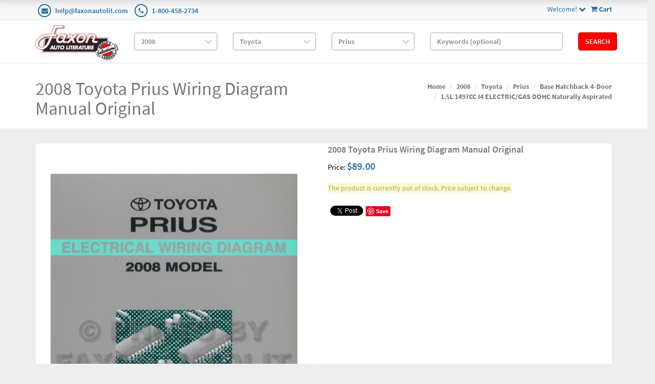

--- FILE ---
content_type: text/html; charset=utf-8
request_url: https://www.faxonautoliterature.com/2008-Toyota-Prius-Wiring-Diagram-Manual-Original
body_size: 42831
content:

<!DOCTYPE html>

<html>
<head>
    
    

    
    
<script async src='https://www.googletagmanager.com/gtag/js?id=G-GK8RJ043EH'></script>
<script>
window.dataLayer = window.dataLayer || [];
function gtag() { dataLayer.push(arguments); }
gtag('js', new Date());
gtag('config', 'G-GK8RJ043EH');
</script>



    
    <link rel="canonical" href="https://www.faxonautoliterature.com/2008-Toyota-Prius-Wiring-Diagram-Manual-Original" />

    <meta name="viewport" content="width=device-width" />
    <title></title>

    
    <link href="/style/app?v=REDdGd7EngL3tIpzTNKEUF8appi-gOlkaqa9x2R1e7s1" rel="stylesheet"/>


    
    <link href="/Themes/FaxonAutoLiterature/Content/favicon.ico" rel="icon" type="image/x-icon" />

<link href="/Themes/FaxonAutoLiterature/Content/CSS?v=mD_8vwnmkVNVbD-k2Un6SAjnZ8IHVnNB7ZJaNYVs6m41" rel="stylesheet"/>



    
    
    
    <!-- all required styles includes by current page -->
<link href="/scripts/fancybox/jquery.fancybox.css" rel="stylesheet" type="text/css" />

    
    

    <script type="text/javascript">
        var AppPath = ''
    </script>

    
    <script src="/script/app?v=TXn5HL_S1Nkg_3xDi1y-beXwIDOKmbmu-smYUP4XZDs1"></script>


    
    

<script src="/Themes/FaxonAutoLiterature/JS?v=Nh0WDmrVc55dipLH3vNwRRf02a68ZAw3TVCGu6Uva5E1" defer></script>


    
    



    
    
    
    <!-- all required script includes by current page -->
<script defer="defer" src="/scripts/fancybox/jquery.fancybox.js" type="text/javascript"></script>
<script defer="defer" src="/scripts/buy-product-dialog-options-list.js" type="text/javascript"></script>
<script defer="defer" src="/scripts/option_picker.js" type="text/javascript"></script>
<script defer="defer" src="/scripts/jquery-easing/jquery.easing.min.js" type="text/javascript"></script>
<script defer="defer" src="/scripts/custom/buy-product-dialog.js" type="text/javascript"></script>
<script defer="defer" src="/scripts/store_header.js" type="text/javascript"></script>
<script defer="defer" src="/plugins/faxonautoliterature/scripts/fal-frontend.js" type="text/javascript"></script>
<script defer="defer" src="/scripts/store_menu.js" type="text/javascript"></script>

    
    
</head>
<body>
    
    

    <div id="scrolltop" class=" hidden-xs"><i class="fa fa-angle-up"></i></div>
    <div>
        <div id="page-wrapper">
            <div class="row">
    <div class="column col-md-12 col-sm-12 col-xs-12">
        <!--WIDGET-ZONE-->
        <div>

    <div class="board-wrapper">
<div class="top-header hidden-xs">
    <div class="container">
        <div class="row">
            <div class="column col-xs-7 col-sm-7 col-md-6">
                <!--WIDGET-ZONE--><div class="ui-sortable-handle-mask-mask">
    <div class="html-content-item">
<ul class="list-inline contacts">
                    <li><i class="fa fa-envelope"></i> <a href="mailto:help@faxonautolit.com">help@faxonautolit.com</a></li>
                    <li><i class="fa fa-phone"></i> <a href="tel:+18004582734">1-800-458-2734</a></li></ul>
    </div>
</div><!--/WIDGET-ZONE-->
            </div><div class="column text-right col-xs-5 col-sm-5 col-md-6">
                <!--WIDGET-ZONE--><div class="ui-sortable-handle-mask-mask">

    <div class="widget-wrapper">

<div id="header-navigation-links" style="margin-top: 7.5px;">
    <div class="pull-right">
        <a href="/Checkout/Basket">
            <i class="fa fa-shopping-cart"></i> <b>
                Cart
            </b>
        </a>
    </div>
    <a data-toggle="dropdown" class="dropdown-toggle">
            <span>Welcome!</span>
        <i class="fa fa-chevron-down"></i>
    </a>
    <ul class="dropdown-menu">
            <li class="currency"><a href="/Currencies" class="tab">Currencies</a></li>
                <li class="acct">
            <a href="/Members/MyOrders">
                Account
            </a>
        </li>
            <li class="login"><a href="/Login">Login</a></li>
            </ul>
</div>

    </div>

</div><!--/WIDGET-ZONE-->
            </div>            
        </div>
    </div>
</div>

<div class="row">
    <div class="column col-sm-12 col-xs-12 col-md-12">
        <!--WIDGET-ZONE--><div>

    <div class="widget-wrapper">

<form action="/FALRetail/YMMSearch" id="search-form" method="post">    <div class="white-bg">
        <div id="ymm-store-search" class="container">
            <div class="row align-items-center">
                <div class="column col-sm-2">
                    

<div id="store-logo-container" class="navbar-header">
    <div id="storeLogo" class="storeLogo hidden-xs">
        <a href="/">
            <img src="/Themes/FaxonAutoLiterature/content/images/logo.jpg" class="img-responsive" alt="Faxon Auto Literature Logo" width="214" height="90" />
        </a>
    </div>
    <div class="store-logo-sm visible-xs">
        <div class="row">
            <div class="column col-xs-6">
                <a id="able-span" href="/">
                    <img src="/Themes/FaxonAutoLiterature/content/images/mobilelogo.png" alt="Faxon Auto Literature Mobile Logo" width="143" height="60" style="margin-bottom: 15px;" />
                </a>
                
            </div>
            <div class="column col-xs-6">
                
<div id="header-navigation-links" style="margin-top: 7.5px;">
    <div class="pull-right">
        <a href="/Checkout/Basket">
            <i class="fa fa-shopping-cart"></i> <b>
                Cart
            </b>
        </a>
    </div>
    <a data-toggle="dropdown" class="dropdown-toggle">
            <span>Welcome!</span>
        <i class="fa fa-chevron-down"></i>
    </a>
    <ul class="dropdown-menu">
            <li class="currency"><a href="/Currencies" class="tab">Currencies</a></li>
                <li class="acct">
            <a href="/Members/MyOrders">
                Account
            </a>
        </li>
            <li class="login"><a href="/Login">Login</a></li>
            </ul>
</div>

            </div>
            
        </div>
    </div>
</div>
                </div>
                <div class="column col-sm-2">
                    <select OnChange="LoadMakes(this.value);" class="form-control" data-val="true" data-val-number="The field Year must be a number." id="Year" name="Year" style="margin-top: 10px"><option value="">Year</option>
<option value="271035">2026</option>
<option value="269400">2025</option>
<option value="264094">2024</option>
<option value="260872">2023</option>
<option value="256246">2022</option>
<option value="245837">2021</option>
<option value="235593">2020</option>
<option value="229465">2019</option>
<option value="229122">2018</option>
<option value="224196">2017</option>
<option value="216980">2016</option>
<option value="192116">2015</option>
<option value="191205">2014</option>
<option value="190244">2013</option>
<option value="189937">2012</option>
<option value="183806">2011</option>
<option value="42193">2010</option>
<option value="42188">2009</option>
<option selected="selected" value="42183">2008</option>
<option value="42172">2007</option>
<option value="42161">2006</option>
<option value="42150">2005</option>
<option value="42139">2004</option>
<option value="42128">2003</option>
<option value="42117">2002</option>
<option value="42106">2001</option>
<option value="42093">2000</option>
<option value="42080">1999</option>
<option value="42067">1998</option>
<option value="42054">1997</option>
<option value="42041">1996</option>
<option value="42034">1995</option>
<option value="42027">1994</option>
<option value="42020">1993</option>
<option value="42013">1992</option>
<option value="42006">1991</option>
<option value="41998">1990</option>
<option value="41990">1989</option>
<option value="41982">1988</option>
<option value="41974">1987</option>
<option value="41966">1986</option>
<option value="41955">1985</option>
<option value="41944">1984</option>
<option value="41932">1983</option>
<option value="41920">1982</option>
<option value="41908">1981</option>
<option value="41897">1980</option>
<option value="41885">1979</option>
<option value="41873">1978</option>
<option value="41861">1977</option>
<option value="41849">1976</option>
<option value="40119">1975</option>
<option value="38426">1974</option>
<option value="36699">1973</option>
<option value="34852">1972</option>
<option value="32915">1971</option>
<option value="31024">1970</option>
<option value="29161">1969</option>
<option value="27336">1968</option>
<option value="25677">1967</option>
<option value="24023">1966</option>
<option value="22482">1965</option>
<option value="20967">1964</option>
<option value="19561">1963</option>
<option value="18282">1962</option>
<option value="16997">1961</option>
<option value="15768">1960</option>
<option value="14599">1959</option>
<option value="13383">1958</option>
<option value="12247">1957</option>
<option value="11210">1956</option>
<option value="10241">1955</option>
<option value="9266">1954</option>
<option value="8333">1953</option>
<option value="7414">1952</option>
<option value="6550">1951</option>
<option value="5779">1950</option>
<option value="5474">1949</option>
<option value="5212">1948</option>
<option value="4983">1947</option>
<option value="4801">1946</option>
<option value="4758">1945</option>
<option value="4739">1944</option>
<option value="4722">1943</option>
<option value="4608">1942</option>
<option value="4483">1941</option>
<option value="4357">1940</option>
<option value="4217">1939</option>
<option value="4074">1938</option>
<option value="3944">1937</option>
<option value="3797">1936</option>
<option value="3658">1935</option>
<option value="3511">1934</option>
<option value="3368">1933</option>
<option value="3203">1932</option>
<option value="3026">1931</option>
<option value="2835">1930</option>
<option value="2644">1929</option>
<option value="2465">1928</option>
<option value="2298">1927</option>
<option value="2136">1926</option>
<option value="1964">1925</option>
<option value="1814">1924</option>
<option value="1668">1923</option>
<option value="1534">1922</option>
<option value="1414">1921</option>
<option value="1303">1920</option>
<option value="1212">1919</option>
<option value="1124">1918</option>
<option value="1036">1917</option>
<option value="949">1916</option>
<option value="855">1915</option>
<option value="770">1914</option>
<option value="669">1913</option>
<option value="593">1912</option>
<option value="510">1911</option>
<option value="431">1910</option>
<option value="356">1909</option>
<option value="303">1908</option>
<option value="244">1907</option>
<option value="191">1906</option>
<option value="142">1905</option>
<option value="91">1904</option>
<option value="59">1903</option>
<option value="38">1902</option>
<option value="20">1901</option>
<option value="15">1900</option>
<option value="10">1899</option>
<option value="7">1898</option>
<option value="4">1897</option>
<option value="1">1896</option>
</select>
                </div>
                <div class="column col-sm-2">
                    <select OnChange="LoadModels(this.value)" class="form-control" data-val="true" data-val-number="The field Make must be a number." id="Make" name="Make" style="margin-top: 10px"><option value="">Make</option>
<option value="167455">Acura</option>
<option value="167480">Alfa Romeo</option>
<option value="167484">Aston Martin</option>
<option value="167498">Audi</option>
<option value="167577">Bentley</option>
<option value="167600">BMW</option>
<option value="167717">Buick</option>
<option value="167750">Cadillac</option>
<option value="167792">Chevrolet</option>
<option value="168247">Chrysler</option>
<option value="168326">Dodge</option>
<option value="168635">Ferrari</option>
<option value="168649">Ford</option>
<option value="169096">Freightliner</option>
<option value="169111">GMC</option>
<option value="42184">Harley-Davidson</option>
<option value="169462">Hino</option>
<option value="169493">Honda</option>
<option value="190092">Honda Motorcycle, ATV &amp; Other</option>
<option value="169603">Hummer</option>
<option value="169616">Hyundai</option>
<option value="169712">Infiniti</option>
<option value="169757">International</option>
<option value="169774">Isuzu</option>
<option value="169809">Jaguar</option>
<option value="169849">Jeep</option>
<option value="169915">Kenworth</option>
<option value="169925">Kia</option>
<option value="170023">Lamborghini</option>
<option value="170036">Land Rover</option>
<option value="170060">Lexus</option>
<option value="170105">Lincoln</option>
<option value="170133">Lotus</option>
<option value="170144">Maserati</option>
<option value="170157">Maybach</option>
<option value="170168">Mazda</option>
<option value="170239">Mercedes-Benz</option>
<option value="170394">Mercury</option>
<option value="170428">Mini</option>
<option value="170446">Mitsubishi</option>
<option value="170500">Mitsubishi Fuso</option>
<option value="261888">National RV</option>
<option value="170522">Nissan</option>
<option value="184251">Panoz</option>
<option value="170666">Peterbilt</option>
<option value="170681">Pontiac</option>
<option value="170744">Porsche</option>
<option value="170801">Rolls Royce</option>
<option value="170809">Saab</option>
<option value="170847">Saturn</option>
<option value="170883">Scion</option>
<option value="170895">Smart</option>
<option value="170903">Sterling</option>
<option value="170909">Subaru</option>
<option value="171005">Suzuki</option>
<option selected="selected" value="171056">Toyota</option>
<option value="171242">UD</option>
<option value="171267">Volkswagen</option>
<option value="171359">Volvo</option>
<option value="42186">Yamaha</option>
</select>
                </div>
                <div class="column col-sm-2">
                    <select class="form-control" data-val="true" data-val-number="The field Model must be a number." id="Model" name="Model" style="margin-top: 10px"><option value="">Model</option>
<option value="171057">4Runner</option>
<option value="171067">Avalon</option>
<option value="171076">Camry</option>
<option value="171090">Corolla</option>
<option value="171099">FJ Cruiser</option>
<option value="171104">Highlander</option>
<option value="171115">Land Cruiser</option>
<option value="171118">Matrix</option>
<option selected="selected" value="171123">Prius</option>
<option value="171128">RAV4</option>
<option value="171138">Sequoia</option>
<option value="171147">Sienna</option>
<option value="171158">Solara</option>
<option value="171177">Tacoma</option>
<option value="171198">Tundra</option>
<option value="171225">Yaris</option>
</select>
                </div>
                <div class="column col-sm-3">
                    <input class="input form-control" id="Keywords" name="Keywords" placeholder="Keywords (optional)" type="text" value="" />
                </div>
                <div class="column col-sm-1">
                    <button class="btn btn-primary" type="submit">Search</button>
                </div>
            </div>
            <span class="field-validation-valid" data-valmsg-for="Keywords" data-valmsg-replace="true"></span>
        </div>
    </div>
</form>
    </div>

</div><!--/WIDGET-ZONE-->
</div>
</div>

<div class="row no-side-margin">
    <div class="column no-side-padding col-md-12 col-sm-12 col-xs-12">
        <!--WIDGET-ZONE--><div class="ui-sortable-handle-mask-mask">

    <div class="widget-wrapper">

<div id="basket-notifier-container">
    <div id="basket-notification-panel">
        <div id="basket-notifier" class="basket-notify-wrapper" style="display:none;">
            
        </div>
    </div>
    <script>
        $(function () {
            var allowDisplay = 'True' === "True";
            if (allowDisplay) {
                $.ajax({
                    url: AppPath + "/Checkout/_ItemAddedNotify",
                    type: "GET",
                    data: { allowDisplay: allowDisplay },
                }).done(function (data) {
                    if (data.hideNotifier) {
                        $("#basket-notifier").hide();
                    }
                    else {
                        $("#basket-notifier").html(data);
                        $("#basket-notifier").slideDown();
                        if ($(window).scrollTop() > 100) {
                            $('.basket-notify-wrapper').css('top', '0');
                        }
                    }
                }).fail(function (err) {
                    console.log(err);
                });
            }
        });
    </script>
</div>
    </div>

</div><!--/WIDGET-ZONE-->
    </div>
</div><div class="row"><div class="column col-md-12 col-sm-12 col-xs-12"><!--WIDGET-ZONE--><div></div><!--/WIDGET-ZONE--></div></div>
    </div>
</div>
        <!--/WIDGET-ZONE-->
    </div>
</div>
<div class="row breadcrumb-wrapper">
    <div class="container">
        <div class="layout-row">
            <div class="column p-t-sm col-md-6"><!--WIDGET-ZONE--><div>

    <div class="widget-wrapper">
<h1><span>2008 Toyota Prius Wiring Diagram Manual Original</span></h1>

    </div>

</div><!--/WIDGET-ZONE--></div>
            <div class="column col-md-6"><!--WIDGET-ZONE--><div>

    <div class="widget-wrapper">
<ol class="breadcrumb">
    <li><a href="/">Home</a></li>
            <li><a href="/2008">2008</a></li>
            <li><a href="/2008-Toyota">Toyota</a></li>
            <li><a href="/2008-Toyota-Prius">Prius</a></li>
            <li><a href="/2008-Toyota-Prius-Base-Hatchback-4-Door">Base Hatchback 4-Door</a></li>
            <li><a href="/2008-Toyota-Prius-Base-Hatchback-4-Door-15L-1497CC-I4-ELECTRIC/GAS-DOHC-Naturally-Aspirated">1.5L 1497CC I4 ELECTRIC/GAS DOHC Naturally Aspirated</a></li>
</ol>
    </div>

</div><!--/WIDGET-ZONE--></div>
        </div>
    </div>
</div>
<div class="container">
    <div class="row content">
        <div class="column col-md-12 main-content"><!--CONTENT-ZONE--><div>

<article class="product-item product-single">
    <div class="row">
        <div class="column col-md-6 col-xs-6 col-sm-6">
            <!--WIDGET-ZONE--><div>

    <div class="widget-wrapper">


<div class="product-carousel-wrapper">
        <div class="product-carousel">
                <a id="ProductImageUrl" class="fancybox-thumbs" data-fancybox-group="thumb" rel="rel" href="https://16200995b75eff4bec5d-bd309e0dbcabe608601fc9c9c352796e.ssl.cf1.rackcdn.com/Assets/ProductImages/2008ToyotaPriusETM.JPG" title="">
                    <img alt="2008 Toyota Prius Wiring Diagram Manual Original" class="productImage img-responsive" height="500" id="miImage" src="https://16200995b75eff4bec5d-bd309e0dbcabe608601fc9c9c352796e.ssl.cf1.rackcdn.com/Assets/ProductImages/2008ToyotaPriusETM.JPG" title="2008 Toyota Prius Wiring Diagram Manual Original" width="2048" />
                </a>
        </div>
    

</div>

    <ul class="additional-images">
            <li>
                <a id="miAnchor0" rel='https://16200995b75eff4bec5d-bd309e0dbcabe608601fc9c9c352796e.ssl.cf1.rackcdn.com/Assets/ProductImages/2008ToyotaPriusETM.JPG' class="fancybox-thumbs" data-fancybox-group="thumb" href='https://16200995b75eff4bec5d-bd309e0dbcabe608601fc9c9c352796e.ssl.cf1.rackcdn.com/Assets/ProductImages/2008ToyotaPriusETM.JPG'>
                    <div class="thumbnailImage">
                        


                        <img alt="2008 Toyota Prius Wiring Diagram Manual Original" class="thumbnail" height="50" id="miImage0" src="https://16200995b75eff4bec5d-bd309e0dbcabe608601fc9c9c352796e.ssl.cf1.rackcdn.com/Assets/ProductImages/2008ToyotaPriusETM.JPG" title="" width="75" />
                    </div>
                </a>
            </li>
            <li>
                <a id="miAnchor13116" rel='https://16200995b75eff4bec5d-bd309e0dbcabe608601fc9c9c352796e.ssl.cf1.rackcdn.com/Assets/ProductImages/2008ToyotaPriusETM-TOC.JPG' class="fancybox-thumbs" data-fancybox-group="thumb" title='Table of Contents Page ' href='https://16200995b75eff4bec5d-bd309e0dbcabe608601fc9c9c352796e.ssl.cf1.rackcdn.com/Assets/ProductImages/2008ToyotaPriusETM-TOC.JPG'>
                    <div class="thumbnailImage">
                        


                        <img alt="Table of Contents Page " class="thumbnail" height="50" id="miImage13116" src="https://16200995b75eff4bec5d-bd309e0dbcabe608601fc9c9c352796e.ssl.cf1.rackcdn.com/Assets/ProductImages/2008ToyotaPriusETM-TOC.JPG" title="Table of Contents Page " width="75" />
                    </div>
                </a>
            </li>
    </ul>

    </div>

</div><!--/WIDGET-ZONE-->
        </div>
        <div class="column col-md-6 col-xs-6 col-sm-6">
            <div class="product-body"><!--WIDGET-ZONE--><div>

    <div class="widget-wrapper">

    </div>



    <div class="widget-wrapper">



<div id="buyProductDialogWidget">
<form action="/Product/BuyProductDialog/27105" data-ajax="true" data-ajax-complete="onBuyProductDialogComplete" data-ajax-method="POST" data-ajax-success="onBuyProductDialogSuccess" id="buy-product-dialog-form" method="post">        <button id="HDN_SUBMIT" type="submit" style="display:none;"></button>
<input id="ProductId" name="ProductId" type="hidden" value="27105" /><input id="Parameters_ShowGTIN" name="Parameters.ShowGTIN" type="hidden" value="False" /><input id="Parameters_ShowPartNumber" name="Parameters.ShowPartNumber" type="hidden" value="False" /><input id="Parameters_ShowPrice" name="Parameters.ShowPrice" type="hidden" value="True" /><input id="Parameters_ShowProductReviews" name="Parameters.ShowProductReviews" type="hidden" value="False" /><input id="Parameters_ShowSku" name="Parameters.ShowSku" type="hidden" value="False" /><input id="Parameters_ShowSubscription" name="Parameters.ShowSubscription" type="hidden" value="True" /><input data-val="true" data-val-number="The field ProductId must be a number." id="Parameters_ProductId" name="Parameters.ProductId" type="hidden" value="27105" /><input id="ProductVariantImageUrl" name="ProductVariantImageUrl" type="hidden" value="" /><input id="ProductVariantOriginalImageUrl" name="ProductVariantOriginalImageUrl" type="hidden" value="" />        <h3><span>2008 Toyota Prius Wiring Diagram Manual Original</span></h3>
<span>
            <span>
                
                <div class="price">
                    <span>Price:</span>
                    <span class="baseprice">$89.00</span> <span></span>
                </div>

            </span>
</span>
        <ul class="list-unstyled product-info">
                        
        </ul>
<div class="validation-summary-valid" data-valmsg-summary="true"><ul><li style="display:none"></li>
</ul></div>    <div>
            <div class="m-b-xs">
                <span class="alert-warning">
                    The product is currently out of stock. Price subject to change.
                </span>
            </div>

    </div>
    <div cls="col-md-3 col-sm-4">
        <div class="product-form clearfix">
<input data-val="true" data-val-number="The field Quantity must be a number." id="Quantity" name="Quantity" type="hidden" value="1" />            <div class="btn-addtocart">
                <input id="addToCart" name="addToCart" type="hidden" value="" />
                <input id="addToWishlist" name="addToWishlist" type="hidden" value="" />
            </div>

        </div>
    </div>
</form>
    <script type="application/ld+json">
    {"@context":"https://schema.org","@type":"Product","name":"2008 Toyota Prius Wiring Diagram Manual Original","description":"\u003Cp\u003EWritten for dealership mechanics, this wiring diagram shows you how to follow the wiring from bumper-to-bumper. It will help you understand connector configurations, and locate and identify circuits, relays, and grounds. You will not find these wiring diagrams in the factory shop manual. Includes color pages. Buy now to own the best electrical book for your Prius.\u003C/p\u003E\r\n\u003Cbr /\u003E\r\n\u003Cp\u003EWhy buy a factory manual?\u003Cbr /\u003E Fix it right the first time with the factory repair manual and save money by doing the job yourself. Factory experts prepare these manuals for their dealership service departments, so they\u0027re the most complete and specific source of repair techniques. Repair manuals are also called shop manuals, maintenance manuals, service manuals, or technical information manuals.\u003C/p\u003E","image":"https://www.faxonautoliterature.com/Themes/FaxonAutoLiterature/Content/Images/no-icon-available.png","url":"https://www.faxonautoliterature.com/2008-Toyota-Prius-Wiring-Diagram-Manual-Original","brand":{"@type":"Brand","name":"Toyota"},"mpn":"EM07X0U","offers":[{"@type":"Offer","identifier":"B005FG7994","availability":"https://schema.org/OutOfStock","itemCondition":"https://schema.org/UsedCondition","mpn":"EM07X0U","price":89,"priceCurrency":"USD","sku":"TA00808PS11Y1LAZ-O9"},{"@type":"Offer","identifier":"B005FG7994","availability":"https://schema.org/OutOfStock","itemCondition":"https://schema.org/UsedCondition","mpn":"EM07X0U","price":89,"priceCurrency":"USD","sku":"TA00808PS11Y1LAZ-O6"},{"@type":"Offer","identifier":"B005FG7994","availability":"https://schema.org/OutOfStock","itemCondition":"https://schema.org/UsedCondition","mpn":"EM07X0U","price":89,"priceCurrency":"USD","sku":"TA00808PS11Y1LAZ-O5"},{"@type":"Offer","identifier":"B005FG7994","availability":"https://schema.org/OutOfStock","itemCondition":"https://schema.org/UsedCondition","mpn":"EM07X0U","price":89,"priceCurrency":"USD","sku":"TA00808PS11Y1LAZ-O4"},{"@type":"Offer","identifier":"B005FG7994","availability":"https://schema.org/OutOfStock","itemCondition":"https://schema.org/UsedCondition","mpn":"EM07X0U","price":89,"priceCurrency":"USD","sku":"TA00808PS11Y1LAZ-O3"}],"productID":"27105"}
</script>
</div>

    </div>



    <div class="widget-wrapper">
<div id="SocialMediaLinksDialogContainer">
    <div class="widget widget-social-media-links">
            <div id="fb-root"></div>
            <script async defer crossorigin="anonymous" src="https://connect.facebook.net/en_US/sdk.js#xfbml=1&version=v20.0" nonce="FbNonce"></script>
            <div class="fb-share-button" data-href="https://www.faxonautoliterature.com/2008-Toyota-Prius-Wiring-Diagram-Manual-Original" data-layout="button" data-size="small"></div>
                    <div class="m-l-md">
                <a href="https://twitter.com/share" class="twitter-share-button">Tweet</a>
            </div>
            <script type="text/javascript" defer="defer">!function (d, s, id) { var js, fjs = d.getElementsByTagName(s)[0]; if (!d.getElementById(id)) { js = d.createElement(s); js.id = id; js.src = "//platform.twitter.com/widgets.js"; fjs.parentNode.insertBefore(js, fjs); } }(document, "script", "twitter-wjs");</script>
                    <div class="m-l-md">
                <a data-pin-do="buttonPin" href="http://pinterest.com/pin/create/button/?url=https%3a%2f%2fwww.faxonautoliterature.com%2f2008-Toyota-Prius-Wiring-Diagram-Manual-Original&amp;media=https%3a%2f%2f16200995b75eff4bec5d-bd309e0dbcabe608601fc9c9c352796e.ssl.cf1.rackcdn.com%2fAssets%2fProductImages%2f2008ToyotaPriusETM.JPG&amp;description=2008+Toyota+Prius+Wiring+Diagram+Manual+Original"></a>
            </div>
            <script type="text/javascript" src="https://assets.pinterest.com/js/pinit.js" defer="defer"></script>
    </div>
</div>
    </div>

</div><!--/WIDGET-ZONE--></div>
        </div>
    </div>
</article>
<div class="row">
    <div class="column col-md-12 col-xs-12 col-sm-12">
        <!--WIDGET-ZONE--><div>

    <div class="widget-wrapper">

<div class="text-center" id="ajax-loader" style="display:none;"><img src="/Content/ajax-loader.gif" /></div>
<div id="tabs" class="tabs product-tabs">
    <ul class="nav nav-tabs" role="tablist">
        <li id="descTab" class="active">
            <a href="#descPane" role="tab" data-toggle="tab" aria-controls="description" aria-expanded="false">
                Description
            </a>
        </li>
                    <li id="reviewsTab" class="">
                <a href="#reviewsPane" role="tab" data-toggle="tab" aria-controls="reviews" aria-expanded="false">
                    Customer Reviews
                </a>
            </li>
                    <li id="modelYearsTab">
                <a href="#modelYearsPane" role="tab" data-toggle="tab" aria-controls="also-in" aria-expanded="true" onclick="LoadFitment(27105, false);">
                    
                    Model-Years Covered
                </a>
            </li>
            </ul>
    <div class="tab-content">
        <div role="tabpanel" class="tab-pane active in" id="descPane">

<div id="product-description" class="row p-t-lg">
        <div class="col-md-12">
            <div class="">

                    <div class="html-content-item">
                        <div class="description-wrapper">
<p>Written for dealership mechanics, this wiring diagram shows you how to follow the wiring from bumper-to-bumper. It will help you understand connector configurations, and locate and identify circuits, relays, and grounds. You will not find these wiring diagrams in the factory shop manual. Includes color pages. Buy now to own the best electrical book for your Prius.</p>
<br />
<p>Why buy a factory manual?<br /> Fix it right the first time with the factory repair manual and save money by doing the job yourself. Factory experts prepare these manuals for their dealership service departments, so they're the most complete and specific source of repair techniques. Repair manuals are also called shop manuals, maintenance manuals, service manuals, or technical information manuals.</p>
                        </div>
                    </div>
            </div>
        </div>
        <div class="col-md-12">
            <div class="">
                    <div class="components-content">
        <div class="widget customFieldsDialog">
            <div class="row">
                <div class="col-lg-12">
                        <div>
                            <label>Author: </label>
                            <span>Toyota</span>
                        </div>
                        <div>
                            <label>Exact Title: </label>
                            <span>"Toyota Prius Electrical Wiring Diagram 2008 Model"</span>
                        </div>
                        <div>
                            <label>Page Count: </label>
                            <span>426</span>
                        </div>
                                            <div>
                            <label>Wiring Diagrams?: </label>
                            <span>Included</span>
                        </div>
                        <div>
                            <label>Authenticity: </label>
                            <span>This item is original.</span>
                        </div>
                        <div>
                            <label>Dimensions: </label>
                            <span>11.00 x 8.50 x 0.50 inches</span>
                        </div>
                        <div>
                            <label>OEM Part Number: </label>
                            <span>EM07X0U</span>
                        </div>
                </div>
            </div>
        </div>
    </div>

            </div>
        </div>
    </div>



        </div>
                    <div id="reviewsPane" role="tabpanel" class="tab-pane ">
<div id="product-reviews">
    <div id="productReviewsPanelAjax">
        <div id="ReviewsContainer">

            <div class="row">
                <div class="col-md-12">
                    <div class="">
                        <div role="tabpanel" class="tab-pane active in" id="reviews">
                            <div class="comments">
                                    <div class="alert alert-info alert-dismissible" role="alert">
                                        <button type="button" class="close" data-dismiss="alert" aria-label="Close"><i class="fa fa-times"></i></button>
                                        <div class="info">You can be the first one to write a review.</div>
                                    </div>

                            </div>
                            <a class="btn btn-primary btn-lg" data-ajax="true" data-ajax-loading="#review-ajax-loader" data-ajax-mode="replace" data-ajax-update="#ReviewsContainer" href="/Product/ProductReviewForm?ProductId=27105&amp;showPanelView=False&amp;caption=Customer%20Reviews">Write a Review<img alt="loading" class="text-center" id="review-ajax-loader" src="/Content/ajax-loader-small.gif" style="display:none" /></a>
                        </div>
                    </div>
                </div>
            </div>
        </div>
    </div>
</div>
            </div>
                    <div id="modelYearsPane" role="tabpanel" class="tab-pane">

            </div>
            </div>
</div>

    </div>



    <div class="widget-wrapper">
<div class="related-products">
    <h2>Related Products</h2>
    <div class="row grid" id="products">
            <div class="col-xs-6 col-sm-4 col-md-3">
                

<article class="product-item product-item-display p-t-md">
    <div class="row row-no-padding">
        <div class="col-sm-3">
            <div class="product-overlay">
                <div class="product-mask"></div>
                <a href="/2004-2008-Toyota-Prius-Body-Collision-Repair-Shop-Manual-Original" class="product-permalink"></a>
<img alt="1990-1993 Toyota Celica Body Collision Repair Manual Original" class="img-responsive product-img-center" height="120" src="https://16200995b75eff4bec5d-bd309e0dbcabe608601fc9c9c352796e.ssl.cf1.rackcdn.com/Assets/ProductImages/2003ToyotaPriusCollisionORM.jpg" title="1990-1993 Toyota Celica Body Collision Repair Manual Original" width="270" />                                    <div class="product-quickview">
                        <a class="btn btn-quickview" data-ajax="true" data-ajax-loading="#quickview-ajax-loader24584" data-ajax-mode="replace" data-ajax-success="$(&#39;#product-quickview&#39;).modal(&#39;show&#39;)" data-ajax-update="#product-quickview-container" data-ajax-url="/Product/ProductQuickView?productId=24584" href="">Quick View<img alt="loading" class="text-center" id="quickview-ajax-loader24584" src="/Content/ajax-loader-small.gif" style="display:none" /></a>
                    </div>
            </div>
        </div>
        <div class="col-sm-9">
            <div class="product-body">
                    <h3><a href="/2004-2008-Toyota-Prius-Body-Collision-Repair-Shop-Manual-Original">2004-2008 Toyota Prius Body Collision Repair Shop Manual Original</a></h3>
                                                                                                        <span class="price">
            <ins>
                <ins><span class='amount'>$49.00</span></ins>
            </ins>
        </span>
            <span class="price">
                
            </span>
                
<div class="buttons">
        <a href="/2004-2008-Toyota-Prius-Body-Collision-Repair-Shop-Manual-Original" class="btn btn-primary btn-sm"><i class='fa fa-info-circle'></i> View Details</a>
</div>            </div>
        </div>
    </div>
</article>    

            </div>
            <div class="col-xs-6 col-sm-4 col-md-3">
                

<article class="product-item product-item-display p-t-md">
    <div class="row row-no-padding">
        <div class="col-sm-3">
            <div class="product-overlay">
                <div class="product-mask"></div>
                <a href="/2004-2008-Toyota-Prius-Bentley-Repair-Shop-Manual-" class="product-permalink"></a>
<img alt="2004-2005 Toyota Prius Repair Manual Set" class="img-responsive product-img-center" height="120" src="https://16200995b75eff4bec5d-bd309e0dbcabe608601fc9c9c352796e.ssl.cf1.rackcdn.com/Assets/ProductImages/2004-08ToyotaPriusRRM.jpg" title="2004-2005 Toyota Prius Repair Manual Set" width="270" />                                    <div class="product-quickview">
                        <a class="btn btn-quickview" data-ajax="true" data-ajax-loading="#quickview-ajax-loader33645" data-ajax-mode="replace" data-ajax-success="$(&#39;#product-quickview&#39;).modal(&#39;show&#39;)" data-ajax-update="#product-quickview-container" data-ajax-url="/Product/ProductQuickView?productId=33645" href="">Quick View<img alt="loading" class="text-center" id="quickview-ajax-loader33645" src="/Content/ajax-loader-small.gif" style="display:none" /></a>
                    </div>
            </div>
        </div>
        <div class="col-sm-9">
            <div class="product-body">
                    <h3><a href="/2004-2008-Toyota-Prius-Bentley-Repair-Shop-Manual-">2004-2008 Toyota Prius Bentley Repair Shop Manual </a></h3>
                                                                                                        <span class="price">
            <ins>
                <ins><span class='amount'>$59.00</span></ins>
            </ins>
        </span>
            <span class="price">
                
            </span>
                
<div class="buttons">
        <a href="/2004-2008-Toyota-Prius-Bentley-Repair-Shop-Manual-" class="btn btn-primary btn-sm"><i class='fa fa-info-circle'></i> View Details</a>
</div>            </div>
        </div>
    </div>
</article>    

            </div>
    </div>
</div>

    </div>

</div><!--/WIDGET-ZONE-->
    </div>
</div>
</div><!--/CONTENT-ZONE--></div>
    </div>
</div>
<div class="row">
    <div class="column col-md-12 col-sm-12 col-xs-12">
        <!--WIDGET-ZONE-->
        <div>

    <div class="board-wrapper">
<footer class="navbar navbar-default">
    <div class="container">
        <div class="row">
            <div class="column col-md-12 col-sm-12 col-xs-12">
                <!--WIDGET-ZONE-->
                <div style="" class="">
    <div class="html-content-item">
<div class="row">
    <div class="col-sm-4 col-xs-6">
        <div class="footer-widget footer-widget-contacts">
            <div class="headline">
                <h4>CONTACT US</h4>
            </div>
            <ul class="list-unstyled">
                <li><i class="fa fa-envelope"></i> <a href="mailto:help@faxonautolit.com">help@faxonautolit.com</a></li>
                <li><i class="fa fa-phone"></i> <a href="tel:+18004582734">1-800-458-2734</a></li>
            </ul>
        </div>
    </div>
    <div class="col-sm-4 col-xs-6">
        <div class="footer-widget footer-widget-links">
            <div class="headline">
                <h4>INFORMATION</h4>
            </div>
            <ul class="list-unstyled">
                <li><a href="/AboutUs" class="about-us">About Us</a></li>
                <li><a href="/Shipping" class="shipping-info">Shipping Info</a></li>
                <li><a href="/Privacy" class="privacy-policy">Privacy Policy</a></li>
                <li><a href="/FAQ" class="terms">FAQ</a></li>
            </ul>
        </div>
    </div>
    <div class="col-sm-4 col-xs-6">
        <div class="footer-widget footer-widget-facebook">
            <div class="headline">
                <h4>MY ACCOUNT</h4>
            </div>
            <ul class="list-unstyled">
                <li>

    <div class="widget-wrapper">
    <a href="/Members/MyOrders" class="login">Login to Account</a>

    </div>

</li>
                <li><a href="/Members/MyOrders">My Orders</a></li>
                <li><a href="/Members/MyWishlist">My Wishlist</a></li>
                <li><a href="/ContactUs">Contact Us</a></li>
            </ul>
        </div>
    </div>
</div>
    </div>
</div>
                <!--/WIDGET-ZONE-->
            </div>
        </div>
        <div class="row">
            <div class="column col-md-12 col-sm-12 col-xs-12">
                <!--WIDGET-ZONE-->
                <div>
    <div class="html-content-item">
<div class="footer-bottom">
            <div class="row">
                <div class="col-sm-6">
                    <p class="copyright">
                        <a href="http://www.ablecommerce.com" target="_blank" rel="noopener">Shopping Cart Software by AbleCommerce</a>
                    </p>
                </div>
                <div class="col-sm-6">
                    <ul class="list-inline payment-methods">
                        <li><i class="fa fa-cc-amex"></i></li>
                        <li><i class="fa fa-cc-diners-club"></i></li>
                        <li><i class="fa fa-cc-discover"></i></li>
                        <li><i class="fa fa-cc-jcb"></i></li>
                        <li><i class="fa fa-cc-mastercard"></i></li>
                        <li><i class="fa fa-cc-paypal"></i></li>
                        <li><i class="fa fa-cc-visa"></i></li>
                    </ul>
                </div>
            </div>
        </div>
    </div>
</div>
                <!--/WIDGET-ZONE-->
            </div>
        </div>
        <div class="row">
            <div class="column col-md-12 col-sm-12 col-xs-12">
                <!--WIDGET-ZONE-->
                <div>

    <div class="widget-wrapper">

<script type="text/javascript">
(function(i,s,o,g,r,a,m){i['GoogleAnalyticsObject']=r;i[r]=i[r]||function(){
(i[r].q=i[r].q||[]).push(arguments)},i[r].l=1*new Date();a=s.createElement(o),
m=s.getElementsByTagName(o)[0];a.async=1;a.src=g;m.parentNode.insertBefore(a,m)
})(window,document,'script','//www.google-analytics.com/analytics.js','ga');
ga('create', 'UA-475727-4', 'auto');
ga('send', 'pageview');
</script>


    </div>

</div>
                <!--/WIDGET-ZONE-->
            </div>
        </div>
    </div>
</footer>

    </div>
</div>
        <!--/WIDGET-ZONE-->
    </div>
</div>

            
            <div id="product-quickview-container"></div>

            <div id="ajax-loader"><img alt="loading" class="text-center" src="/Content/ajax-loader.gif" style="display:none" /></div>
        </div>
    </div>

    
</body>
</html>
